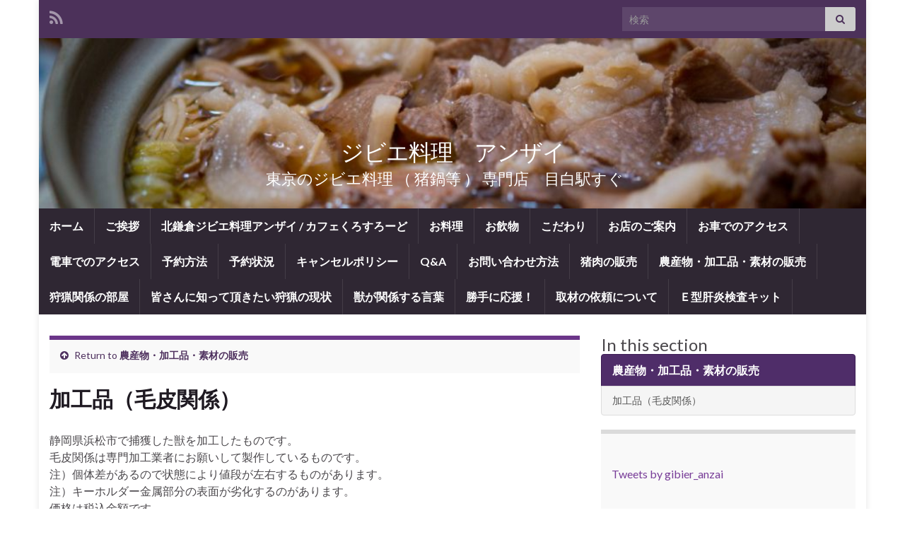

--- FILE ---
content_type: text/html; charset=UTF-8
request_url: http://gibier-anzai.com/?page_id=3466
body_size: 70450
content:
<!DOCTYPE html><!--[if IE 7]>
<html class="ie ie7" lang="ja" prefix="og: http://ogp.me/ns#">
<![endif]-->
<!--[if IE 8]>
<html class="ie ie8" lang="ja" prefix="og: http://ogp.me/ns#">
<![endif]-->
<!--[if !(IE 7) & !(IE 8)]><!-->
<html lang="ja" prefix="og: http://ogp.me/ns#">
<!--<![endif]-->
    <head>
        <meta charset="UTF-8">
        <meta http-equiv="X-UA-Compatible" content="IE=edge">
        <meta name="viewport" content="width=device-width, initial-scale=1">
        <title>加工品（毛皮関係） &#8211; ジビエ料理　アンザイ</title>
<meta name='robots' content='max-image-preview:large' />
<link rel="alternate" type="application/rss+xml" title="ジビエ料理　アンザイ &raquo; フィード" href="http://gibier-anzai.com/?feed=rss2" />
<link rel="alternate" type="application/rss+xml" title="ジビエ料理　アンザイ &raquo; コメントフィード" href="http://gibier-anzai.com/?feed=comments-rss2" />
<script type="text/javascript">
/* <![CDATA[ */
window._wpemojiSettings = {"baseUrl":"https:\/\/s.w.org\/images\/core\/emoji\/14.0.0\/72x72\/","ext":".png","svgUrl":"https:\/\/s.w.org\/images\/core\/emoji\/14.0.0\/svg\/","svgExt":".svg","source":{"concatemoji":"http:\/\/gibier-anzai.com\/wp-includes\/js\/wp-emoji-release.min.js?ver=6.4.7"}};
/*! This file is auto-generated */
!function(i,n){var o,s,e;function c(e){try{var t={supportTests:e,timestamp:(new Date).valueOf()};sessionStorage.setItem(o,JSON.stringify(t))}catch(e){}}function p(e,t,n){e.clearRect(0,0,e.canvas.width,e.canvas.height),e.fillText(t,0,0);var t=new Uint32Array(e.getImageData(0,0,e.canvas.width,e.canvas.height).data),r=(e.clearRect(0,0,e.canvas.width,e.canvas.height),e.fillText(n,0,0),new Uint32Array(e.getImageData(0,0,e.canvas.width,e.canvas.height).data));return t.every(function(e,t){return e===r[t]})}function u(e,t,n){switch(t){case"flag":return n(e,"\ud83c\udff3\ufe0f\u200d\u26a7\ufe0f","\ud83c\udff3\ufe0f\u200b\u26a7\ufe0f")?!1:!n(e,"\ud83c\uddfa\ud83c\uddf3","\ud83c\uddfa\u200b\ud83c\uddf3")&&!n(e,"\ud83c\udff4\udb40\udc67\udb40\udc62\udb40\udc65\udb40\udc6e\udb40\udc67\udb40\udc7f","\ud83c\udff4\u200b\udb40\udc67\u200b\udb40\udc62\u200b\udb40\udc65\u200b\udb40\udc6e\u200b\udb40\udc67\u200b\udb40\udc7f");case"emoji":return!n(e,"\ud83e\udef1\ud83c\udffb\u200d\ud83e\udef2\ud83c\udfff","\ud83e\udef1\ud83c\udffb\u200b\ud83e\udef2\ud83c\udfff")}return!1}function f(e,t,n){var r="undefined"!=typeof WorkerGlobalScope&&self instanceof WorkerGlobalScope?new OffscreenCanvas(300,150):i.createElement("canvas"),a=r.getContext("2d",{willReadFrequently:!0}),o=(a.textBaseline="top",a.font="600 32px Arial",{});return e.forEach(function(e){o[e]=t(a,e,n)}),o}function t(e){var t=i.createElement("script");t.src=e,t.defer=!0,i.head.appendChild(t)}"undefined"!=typeof Promise&&(o="wpEmojiSettingsSupports",s=["flag","emoji"],n.supports={everything:!0,everythingExceptFlag:!0},e=new Promise(function(e){i.addEventListener("DOMContentLoaded",e,{once:!0})}),new Promise(function(t){var n=function(){try{var e=JSON.parse(sessionStorage.getItem(o));if("object"==typeof e&&"number"==typeof e.timestamp&&(new Date).valueOf()<e.timestamp+604800&&"object"==typeof e.supportTests)return e.supportTests}catch(e){}return null}();if(!n){if("undefined"!=typeof Worker&&"undefined"!=typeof OffscreenCanvas&&"undefined"!=typeof URL&&URL.createObjectURL&&"undefined"!=typeof Blob)try{var e="postMessage("+f.toString()+"("+[JSON.stringify(s),u.toString(),p.toString()].join(",")+"));",r=new Blob([e],{type:"text/javascript"}),a=new Worker(URL.createObjectURL(r),{name:"wpTestEmojiSupports"});return void(a.onmessage=function(e){c(n=e.data),a.terminate(),t(n)})}catch(e){}c(n=f(s,u,p))}t(n)}).then(function(e){for(var t in e)n.supports[t]=e[t],n.supports.everything=n.supports.everything&&n.supports[t],"flag"!==t&&(n.supports.everythingExceptFlag=n.supports.everythingExceptFlag&&n.supports[t]);n.supports.everythingExceptFlag=n.supports.everythingExceptFlag&&!n.supports.flag,n.DOMReady=!1,n.readyCallback=function(){n.DOMReady=!0}}).then(function(){return e}).then(function(){var e;n.supports.everything||(n.readyCallback(),(e=n.source||{}).concatemoji?t(e.concatemoji):e.wpemoji&&e.twemoji&&(t(e.twemoji),t(e.wpemoji)))}))}((window,document),window._wpemojiSettings);
/* ]]> */
</script>
<style id='wp-emoji-styles-inline-css' type='text/css'>

	img.wp-smiley, img.emoji {
		display: inline !important;
		border: none !important;
		box-shadow: none !important;
		height: 1em !important;
		width: 1em !important;
		margin: 0 0.07em !important;
		vertical-align: -0.1em !important;
		background: none !important;
		padding: 0 !important;
	}
</style>
<link rel='stylesheet' id='wp-block-library-css' href='http://gibier-anzai.com/wp-includes/css/dist/block-library/style.min.css?ver=6.4.7' type='text/css' media='all' />
<style id='classic-theme-styles-inline-css' type='text/css'>
/*! This file is auto-generated */
.wp-block-button__link{color:#fff;background-color:#32373c;border-radius:9999px;box-shadow:none;text-decoration:none;padding:calc(.667em + 2px) calc(1.333em + 2px);font-size:1.125em}.wp-block-file__button{background:#32373c;color:#fff;text-decoration:none}
</style>
<style id='global-styles-inline-css' type='text/css'>
body{--wp--preset--color--black: #000000;--wp--preset--color--cyan-bluish-gray: #abb8c3;--wp--preset--color--white: #ffffff;--wp--preset--color--pale-pink: #f78da7;--wp--preset--color--vivid-red: #cf2e2e;--wp--preset--color--luminous-vivid-orange: #ff6900;--wp--preset--color--luminous-vivid-amber: #fcb900;--wp--preset--color--light-green-cyan: #7bdcb5;--wp--preset--color--vivid-green-cyan: #00d084;--wp--preset--color--pale-cyan-blue: #8ed1fc;--wp--preset--color--vivid-cyan-blue: #0693e3;--wp--preset--color--vivid-purple: #9b51e0;--wp--preset--gradient--vivid-cyan-blue-to-vivid-purple: linear-gradient(135deg,rgba(6,147,227,1) 0%,rgb(155,81,224) 100%);--wp--preset--gradient--light-green-cyan-to-vivid-green-cyan: linear-gradient(135deg,rgb(122,220,180) 0%,rgb(0,208,130) 100%);--wp--preset--gradient--luminous-vivid-amber-to-luminous-vivid-orange: linear-gradient(135deg,rgba(252,185,0,1) 0%,rgba(255,105,0,1) 100%);--wp--preset--gradient--luminous-vivid-orange-to-vivid-red: linear-gradient(135deg,rgba(255,105,0,1) 0%,rgb(207,46,46) 100%);--wp--preset--gradient--very-light-gray-to-cyan-bluish-gray: linear-gradient(135deg,rgb(238,238,238) 0%,rgb(169,184,195) 100%);--wp--preset--gradient--cool-to-warm-spectrum: linear-gradient(135deg,rgb(74,234,220) 0%,rgb(151,120,209) 20%,rgb(207,42,186) 40%,rgb(238,44,130) 60%,rgb(251,105,98) 80%,rgb(254,248,76) 100%);--wp--preset--gradient--blush-light-purple: linear-gradient(135deg,rgb(255,206,236) 0%,rgb(152,150,240) 100%);--wp--preset--gradient--blush-bordeaux: linear-gradient(135deg,rgb(254,205,165) 0%,rgb(254,45,45) 50%,rgb(107,0,62) 100%);--wp--preset--gradient--luminous-dusk: linear-gradient(135deg,rgb(255,203,112) 0%,rgb(199,81,192) 50%,rgb(65,88,208) 100%);--wp--preset--gradient--pale-ocean: linear-gradient(135deg,rgb(255,245,203) 0%,rgb(182,227,212) 50%,rgb(51,167,181) 100%);--wp--preset--gradient--electric-grass: linear-gradient(135deg,rgb(202,248,128) 0%,rgb(113,206,126) 100%);--wp--preset--gradient--midnight: linear-gradient(135deg,rgb(2,3,129) 0%,rgb(40,116,252) 100%);--wp--preset--font-size--small: 14px;--wp--preset--font-size--medium: 20px;--wp--preset--font-size--large: 20px;--wp--preset--font-size--x-large: 42px;--wp--preset--font-size--tiny: 10px;--wp--preset--font-size--regular: 16px;--wp--preset--font-size--larger: 26px;--wp--preset--spacing--20: 0.44rem;--wp--preset--spacing--30: 0.67rem;--wp--preset--spacing--40: 1rem;--wp--preset--spacing--50: 1.5rem;--wp--preset--spacing--60: 2.25rem;--wp--preset--spacing--70: 3.38rem;--wp--preset--spacing--80: 5.06rem;--wp--preset--shadow--natural: 6px 6px 9px rgba(0, 0, 0, 0.2);--wp--preset--shadow--deep: 12px 12px 50px rgba(0, 0, 0, 0.4);--wp--preset--shadow--sharp: 6px 6px 0px rgba(0, 0, 0, 0.2);--wp--preset--shadow--outlined: 6px 6px 0px -3px rgba(255, 255, 255, 1), 6px 6px rgba(0, 0, 0, 1);--wp--preset--shadow--crisp: 6px 6px 0px rgba(0, 0, 0, 1);}:where(.is-layout-flex){gap: 0.5em;}:where(.is-layout-grid){gap: 0.5em;}body .is-layout-flow > .alignleft{float: left;margin-inline-start: 0;margin-inline-end: 2em;}body .is-layout-flow > .alignright{float: right;margin-inline-start: 2em;margin-inline-end: 0;}body .is-layout-flow > .aligncenter{margin-left: auto !important;margin-right: auto !important;}body .is-layout-constrained > .alignleft{float: left;margin-inline-start: 0;margin-inline-end: 2em;}body .is-layout-constrained > .alignright{float: right;margin-inline-start: 2em;margin-inline-end: 0;}body .is-layout-constrained > .aligncenter{margin-left: auto !important;margin-right: auto !important;}body .is-layout-constrained > :where(:not(.alignleft):not(.alignright):not(.alignfull)){max-width: var(--wp--style--global--content-size);margin-left: auto !important;margin-right: auto !important;}body .is-layout-constrained > .alignwide{max-width: var(--wp--style--global--wide-size);}body .is-layout-flex{display: flex;}body .is-layout-flex{flex-wrap: wrap;align-items: center;}body .is-layout-flex > *{margin: 0;}body .is-layout-grid{display: grid;}body .is-layout-grid > *{margin: 0;}:where(.wp-block-columns.is-layout-flex){gap: 2em;}:where(.wp-block-columns.is-layout-grid){gap: 2em;}:where(.wp-block-post-template.is-layout-flex){gap: 1.25em;}:where(.wp-block-post-template.is-layout-grid){gap: 1.25em;}.has-black-color{color: var(--wp--preset--color--black) !important;}.has-cyan-bluish-gray-color{color: var(--wp--preset--color--cyan-bluish-gray) !important;}.has-white-color{color: var(--wp--preset--color--white) !important;}.has-pale-pink-color{color: var(--wp--preset--color--pale-pink) !important;}.has-vivid-red-color{color: var(--wp--preset--color--vivid-red) !important;}.has-luminous-vivid-orange-color{color: var(--wp--preset--color--luminous-vivid-orange) !important;}.has-luminous-vivid-amber-color{color: var(--wp--preset--color--luminous-vivid-amber) !important;}.has-light-green-cyan-color{color: var(--wp--preset--color--light-green-cyan) !important;}.has-vivid-green-cyan-color{color: var(--wp--preset--color--vivid-green-cyan) !important;}.has-pale-cyan-blue-color{color: var(--wp--preset--color--pale-cyan-blue) !important;}.has-vivid-cyan-blue-color{color: var(--wp--preset--color--vivid-cyan-blue) !important;}.has-vivid-purple-color{color: var(--wp--preset--color--vivid-purple) !important;}.has-black-background-color{background-color: var(--wp--preset--color--black) !important;}.has-cyan-bluish-gray-background-color{background-color: var(--wp--preset--color--cyan-bluish-gray) !important;}.has-white-background-color{background-color: var(--wp--preset--color--white) !important;}.has-pale-pink-background-color{background-color: var(--wp--preset--color--pale-pink) !important;}.has-vivid-red-background-color{background-color: var(--wp--preset--color--vivid-red) !important;}.has-luminous-vivid-orange-background-color{background-color: var(--wp--preset--color--luminous-vivid-orange) !important;}.has-luminous-vivid-amber-background-color{background-color: var(--wp--preset--color--luminous-vivid-amber) !important;}.has-light-green-cyan-background-color{background-color: var(--wp--preset--color--light-green-cyan) !important;}.has-vivid-green-cyan-background-color{background-color: var(--wp--preset--color--vivid-green-cyan) !important;}.has-pale-cyan-blue-background-color{background-color: var(--wp--preset--color--pale-cyan-blue) !important;}.has-vivid-cyan-blue-background-color{background-color: var(--wp--preset--color--vivid-cyan-blue) !important;}.has-vivid-purple-background-color{background-color: var(--wp--preset--color--vivid-purple) !important;}.has-black-border-color{border-color: var(--wp--preset--color--black) !important;}.has-cyan-bluish-gray-border-color{border-color: var(--wp--preset--color--cyan-bluish-gray) !important;}.has-white-border-color{border-color: var(--wp--preset--color--white) !important;}.has-pale-pink-border-color{border-color: var(--wp--preset--color--pale-pink) !important;}.has-vivid-red-border-color{border-color: var(--wp--preset--color--vivid-red) !important;}.has-luminous-vivid-orange-border-color{border-color: var(--wp--preset--color--luminous-vivid-orange) !important;}.has-luminous-vivid-amber-border-color{border-color: var(--wp--preset--color--luminous-vivid-amber) !important;}.has-light-green-cyan-border-color{border-color: var(--wp--preset--color--light-green-cyan) !important;}.has-vivid-green-cyan-border-color{border-color: var(--wp--preset--color--vivid-green-cyan) !important;}.has-pale-cyan-blue-border-color{border-color: var(--wp--preset--color--pale-cyan-blue) !important;}.has-vivid-cyan-blue-border-color{border-color: var(--wp--preset--color--vivid-cyan-blue) !important;}.has-vivid-purple-border-color{border-color: var(--wp--preset--color--vivid-purple) !important;}.has-vivid-cyan-blue-to-vivid-purple-gradient-background{background: var(--wp--preset--gradient--vivid-cyan-blue-to-vivid-purple) !important;}.has-light-green-cyan-to-vivid-green-cyan-gradient-background{background: var(--wp--preset--gradient--light-green-cyan-to-vivid-green-cyan) !important;}.has-luminous-vivid-amber-to-luminous-vivid-orange-gradient-background{background: var(--wp--preset--gradient--luminous-vivid-amber-to-luminous-vivid-orange) !important;}.has-luminous-vivid-orange-to-vivid-red-gradient-background{background: var(--wp--preset--gradient--luminous-vivid-orange-to-vivid-red) !important;}.has-very-light-gray-to-cyan-bluish-gray-gradient-background{background: var(--wp--preset--gradient--very-light-gray-to-cyan-bluish-gray) !important;}.has-cool-to-warm-spectrum-gradient-background{background: var(--wp--preset--gradient--cool-to-warm-spectrum) !important;}.has-blush-light-purple-gradient-background{background: var(--wp--preset--gradient--blush-light-purple) !important;}.has-blush-bordeaux-gradient-background{background: var(--wp--preset--gradient--blush-bordeaux) !important;}.has-luminous-dusk-gradient-background{background: var(--wp--preset--gradient--luminous-dusk) !important;}.has-pale-ocean-gradient-background{background: var(--wp--preset--gradient--pale-ocean) !important;}.has-electric-grass-gradient-background{background: var(--wp--preset--gradient--electric-grass) !important;}.has-midnight-gradient-background{background: var(--wp--preset--gradient--midnight) !important;}.has-small-font-size{font-size: var(--wp--preset--font-size--small) !important;}.has-medium-font-size{font-size: var(--wp--preset--font-size--medium) !important;}.has-large-font-size{font-size: var(--wp--preset--font-size--large) !important;}.has-x-large-font-size{font-size: var(--wp--preset--font-size--x-large) !important;}
.wp-block-navigation a:where(:not(.wp-element-button)){color: inherit;}
:where(.wp-block-post-template.is-layout-flex){gap: 1.25em;}:where(.wp-block-post-template.is-layout-grid){gap: 1.25em;}
:where(.wp-block-columns.is-layout-flex){gap: 2em;}:where(.wp-block-columns.is-layout-grid){gap: 2em;}
.wp-block-pullquote{font-size: 1.5em;line-height: 1.6;}
</style>
<link rel='stylesheet' id='contact-form-7-css' href='http://gibier-anzai.com/wp-content/plugins/contact-form-7/includes/css/styles.css?ver=5.9.8' type='text/css' media='all' />
<link rel='stylesheet' id='bootstrap-css' href='http://gibier-anzai.com/wp-content/themes/graphene/bootstrap/css/bootstrap.min.css?ver=6.4.7' type='text/css' media='all' />
<link rel='stylesheet' id='font-awesome-css' href='http://gibier-anzai.com/wp-content/themes/graphene/fonts/font-awesome/css/font-awesome.min.css?ver=6.4.7' type='text/css' media='all' />
<link rel='stylesheet' id='graphene-css' href='http://gibier-anzai.com/wp-content/themes/graphene/style.css?ver=2.9.4' type='text/css' media='screen' />
<link rel='stylesheet' id='graphene-responsive-css' href='http://gibier-anzai.com/wp-content/themes/graphene/responsive.css?ver=2.9.4' type='text/css' media='all' />
<link rel='stylesheet' id='graphene-blocks-css' href='http://gibier-anzai.com/wp-content/themes/graphene/blocks.css?ver=2.9.4' type='text/css' media='all' />
<link rel='stylesheet' id='tablepress-default-css' href='http://gibier-anzai.com/wp-content/plugins/tablepress/css/build/default.css?ver=3.2.6' type='text/css' media='all' />
<script type="text/javascript" src="http://gibier-anzai.com/wp-includes/js/jquery/jquery.min.js?ver=3.7.1" id="jquery-core-js"></script>
<script type="text/javascript" src="http://gibier-anzai.com/wp-includes/js/jquery/jquery-migrate.min.js?ver=3.4.1" id="jquery-migrate-js"></script>
<script defer type="text/javascript" src="http://gibier-anzai.com/wp-content/themes/graphene/bootstrap/js/bootstrap.min.js?ver=2.9.4" id="bootstrap-js"></script>
<script defer type="text/javascript" src="http://gibier-anzai.com/wp-content/themes/graphene/js/bootstrap-hover-dropdown/bootstrap-hover-dropdown.min.js?ver=2.9.4" id="bootstrap-hover-dropdown-js"></script>
<script defer type="text/javascript" src="http://gibier-anzai.com/wp-content/themes/graphene/js/bootstrap-submenu/bootstrap-submenu.min.js?ver=2.9.4" id="bootstrap-submenu-js"></script>
<script defer type="text/javascript" src="http://gibier-anzai.com/wp-content/themes/graphene/js/jquery.infinitescroll.min.js?ver=2.9.4" id="infinite-scroll-js"></script>
<script type="text/javascript" id="graphene-js-extra">
/* <![CDATA[ */
var grapheneJS = {"siteurl":"http:\/\/gibier-anzai.com","ajaxurl":"http:\/\/gibier-anzai.com\/wp-admin\/admin-ajax.php","templateUrl":"http:\/\/gibier-anzai.com\/wp-content\/themes\/graphene","isSingular":"1","enableStickyMenu":"","shouldShowComments":"1","commentsOrder":"newest","sliderDisable":"","sliderInterval":"7000","infScrollBtnLbl":"Load more","infScrollOn":"","infScrollCommentsOn":"","totalPosts":"1","postsPerPage":"10","isPageNavi":"","infScrollMsgText":"Fetching window.grapheneInfScrollItemsPerPage of window.grapheneInfScrollItemsLeft items left ...","infScrollMsgTextPlural":"Fetching window.grapheneInfScrollItemsPerPage of window.grapheneInfScrollItemsLeft items left ...","infScrollFinishedText":"All loaded!","commentsPerPage":"50","totalComments":"0","infScrollCommentsMsg":"Fetching window.grapheneInfScrollCommentsPerPage of window.grapheneInfScrollCommentsLeft comments left ...","infScrollCommentsMsgPlural":"Fetching window.grapheneInfScrollCommentsPerPage of window.grapheneInfScrollCommentsLeft comments left ...","infScrollCommentsFinishedMsg":"All comments loaded!","disableLiveSearch":"1","txtNoResult":"No result found.","isMasonry":""};
/* ]]> */
</script>
<script defer type="text/javascript" src="http://gibier-anzai.com/wp-content/themes/graphene/js/graphene.js?ver=2.9.4" id="graphene-js"></script>
<link rel="https://api.w.org/" href="http://gibier-anzai.com/index.php?rest_route=/" /><link rel="alternate" type="application/json" href="http://gibier-anzai.com/index.php?rest_route=/wp/v2/pages/3466" /><link rel="EditURI" type="application/rsd+xml" title="RSD" href="http://gibier-anzai.com/xmlrpc.php?rsd" />
<meta name="generator" content="WordPress 6.4.7" />
<link rel="canonical" href="http://gibier-anzai.com/?page_id=3466" />
<link rel='shortlink' href='http://gibier-anzai.com/?p=3466' />
<link rel="alternate" type="application/json+oembed" href="http://gibier-anzai.com/index.php?rest_route=%2Foembed%2F1.0%2Fembed&#038;url=http%3A%2F%2Fgibier-anzai.com%2F%3Fpage_id%3D3466" />
<link rel="alternate" type="text/xml+oembed" href="http://gibier-anzai.com/index.php?rest_route=%2Foembed%2F1.0%2Fembed&#038;url=http%3A%2F%2Fgibier-anzai.com%2F%3Fpage_id%3D3466&#038;format=xml" />
		<script>
		   WebFontConfig = {
		      google: { 
		      	families: ["Lato:400,400i,700,700i&display=swap"]		      }
		   };

		   (function(d) {
		      var wf = d.createElement('script'), s = d.scripts[0];
		      wf.src = 'https://ajax.googleapis.com/ajax/libs/webfont/1.6.26/webfont.js';
		      wf.async = true;
		      s.parentNode.insertBefore(wf, s);
		   })(document);
		</script>
	<style type="text/css">
.carousel, .carousel .item{height:400px}@media (max-width: 991px) {.carousel, .carousel .item{height:250px}}
</style>
		<script type="application/ld+json">{"@context":"http:\/\/schema.org","@type":"WebPage","mainEntityOfPage":"http:\/\/gibier-anzai.com\/?page_id=3466","publisher":{"@type":"Organization","name":"\u30b8\u30d3\u30a8\u6599\u7406\u3000\u30a2\u30f3\u30b6\u30a4"},"headline":"\u52a0\u5de5\u54c1\uff08\u6bdb\u76ae\u95a2\u4fc2\uff09","datePublished":"2018-06-23T19:20:26+00:00","dateModified":"2018-06-24T05:35:12+00:00","description":"\u9759\u5ca1\u770c\u6d5c\u677e\u5e02\u3067\u6355\u7372\u3057\u305f\u7363\u3092\u52a0\u5de5\u3057\u305f\u3082\u306e\u3067\u3059\u3002 \u6bdb\u76ae\u95a2\u4fc2\u306f\u5c02\u9580\u52a0\u5de5\u696d\u8005\u306b\u304a\u9858\u3044\u3057\u3066\u88fd\u4f5c\u3057\u3066\u3044\u308b\u3082\u306e\u3067\u3059\u3002 \u6ce8\uff09\u500b ...","author":{"@type":"Person","name":"admin"},"image":["http:\/\/gibier-anzai.com\/wp-content\/uploads\/2018\/06\/IMG_6021-768x768.jpg","http:\/\/gibier-anzai.com\/wp-content\/uploads\/2018\/06\/IMG_6120-768x576.jpg","http:\/\/gibier-anzai.com\/wp-content\/uploads\/2018\/06\/IMG_6120.jpg"]}</script>
	<style type="text/css" id="custom-background-css">
body.custom-background { background-image: url("http://gibier-anzai.com/wp-content/uploads/2017/03/a70c78134692df873ed78dfc4fbceacf.jpg"); background-position: center top; background-size: contain; background-repeat: no-repeat; background-attachment: fixed; }
</style>
	<meta property="og:type" content="article" />
<meta property="og:title" content="加工品（毛皮関係）" />
<meta property="og:url" content="http://gibier-anzai.com/?page_id=3466" />
<meta property="og:site_name" content="ジビエ料理　アンザイ" />
<meta property="og:description" content="静岡県浜松市で捕獲した獣を加工したものです。 毛皮関係は専門加工業者にお願いして製作しているものです。 注）個 ..." />
<meta property="og:updated_time" content="2018-06-24T05:35:12+00:00" />
<meta property="article:modified_time" content="2018-06-24T05:35:12+00:00" />
<meta property="article:published_time" content="2018-06-23T19:20:26+00:00" />
<meta property="og:image" content="https://gibier-anzai.com/wp-content/uploads/2018/06/IMG_6120.jpg" />
<meta property="og:image:width" content="840" />
<meta property="og:image:height" content="630" />
    </head>
    <body class="page-template-default page page-id-3466 page-child parent-pageid-3442 custom-background wp-embed-responsive layout-boxed two_col_left two-columns singular">
        
        <div class="container boxed-wrapper">
            
                            <div id="top-bar" class="row clearfix top-bar ">
                    
                                                    
                            <div class="col-md-12 top-bar-items">
                                
                                                                                                    	<ul class="social-profiles">
							
			            <li class="social-profile social-profile-rss">
			            	<a href="http://gibier-anzai.com/?feed=rss2" title="Subscribe to ジビエ料理　アンザイ&#039;s RSS feed" id="social-id-1" class="mysocial social-rss">
			            				                            <i class="fa fa-rss"></i>
		                        			            	</a>
			            </li>
		            
		    	    </ul>
                                    
                                                                    <button type="button" class="search-toggle navbar-toggle collapsed" data-toggle="collapse" data-target="#top_search">
                                        <span class="sr-only">Toggle search form</span>
                                        <i class="fa fa-search-plus"></i>
                                    </button>

                                    <div id="top_search" class="top-search-form">
                                        <form class="searchform" method="get" action="http://gibier-anzai.com">
	<div class="input-group">
		<div class="form-group live-search-input">
			<label for="s" class="screen-reader-text">Search for:</label>
		    <input type="text" id="s" name="s" class="form-control" placeholder="検索">
		    		</div>
	    <span class="input-group-btn">
	    	<button class="btn btn-default" type="submit"><i class="fa fa-search"></i></button>
	    </span>
    </div>
    </form>                                                                            </div>
                                
                                                            </div>

                        
                                    </div>
            

            <div id="header" class="row">

                <img width="960" height="198" src="http://gibier-anzai.com/wp-content/uploads/2013/04/cropped-cropped-DSC_8256.jpg" class="attachment-1170x250 size-1170x250" alt="cropped-cropped-DSC_8256.jpg" title="cropped-cropped-DSC_8256.jpg" decoding="async" fetchpriority="high" srcset="http://gibier-anzai.com/wp-content/uploads/2013/04/cropped-cropped-DSC_8256.jpg 960w, http://gibier-anzai.com/wp-content/uploads/2013/04/cropped-cropped-DSC_8256-300x62.jpg 300w, http://gibier-anzai.com/wp-content/uploads/2013/04/cropped-cropped-DSC_8256-768x158.jpg 768w" sizes="(max-width: 960px) 100vw, 960px" />                
                                                                </div>


                        <nav class="navbar row navbar-inverse">

                <div class="navbar-header align-center">
                		                    <button type="button" class="navbar-toggle collapsed" data-toggle="collapse" data-target="#header-menu-wrap, #secondary-menu-wrap">
	                        <span class="sr-only">Toggle navigation</span>
	                        <span class="icon-bar"></span>
	                        <span class="icon-bar"></span>
	                        <span class="icon-bar"></span>
	                    </button>
                	                    
                    
                                            <p class="header_title">
                            <a href="http://gibier-anzai.com" title="フロントページに戻る">                                ジビエ料理　アンザイ                            </a>                        </p>
                    
                                                    <p class="header_desc">東京のジビエ料理 （ 猪鍋等 ） 専門店　目白駅すぐ　</p>
                                            
                                    </div>

                                    <div class="collapse navbar-collapse" id="header-menu-wrap">

            			<ul id="header-menu" class="nav navbar-nav flip"><li id="menu-item-3617" class="menu-item menu-item-type-custom menu-item-object-custom menu-item-home menu-item-3617"><a href="http://gibier-anzai.com/">ホーム</a></li>
<li id="menu-item-3618" class="menu-item menu-item-type-post_type menu-item-object-page menu-item-3618"><a href="http://gibier-anzai.com/?page_id=4">ご挨拶</a></li>
<li id="menu-item-3906" class="menu-item menu-item-type-post_type menu-item-object-page menu-item-3906"><a href="http://gibier-anzai.com/?page_id=3903">北鎌倉ジビエ料理アンザイ / カフェくろすろーど</a></li>
<li id="menu-item-3619" class="menu-item menu-item-type-post_type menu-item-object-page menu-item-3619"><a href="http://gibier-anzai.com/?page_id=7">お料理</a></li>
<li id="menu-item-3620" class="menu-item menu-item-type-post_type menu-item-object-page menu-item-3620"><a href="http://gibier-anzai.com/?page_id=9">お飲物</a></li>
<li id="menu-item-3621" class="menu-item menu-item-type-post_type menu-item-object-page menu-item-3621"><a href="http://gibier-anzai.com/?page_id=89">こだわり</a></li>
<li id="menu-item-3622" class="menu-item menu-item-type-post_type menu-item-object-page menu-item-3622"><a href="http://gibier-anzai.com/?page_id=17">お店のご案内</a></li>
<li id="menu-item-3623" class="menu-item menu-item-type-post_type menu-item-object-page menu-item-3623"><a href="http://gibier-anzai.com/?page_id=56">お車でのアクセス</a></li>
<li id="menu-item-3624" class="menu-item menu-item-type-post_type menu-item-object-page menu-item-3624"><a href="http://gibier-anzai.com/?page_id=59">電車でのアクセス</a></li>
<li id="menu-item-3625" class="menu-item menu-item-type-post_type menu-item-object-page menu-item-3625"><a href="http://gibier-anzai.com/?page_id=11">予約方法</a></li>
<li id="menu-item-3626" class="menu-item menu-item-type-post_type menu-item-object-page menu-item-3626"><a href="http://gibier-anzai.com/?page_id=15">予約状況</a></li>
<li id="menu-item-3627" class="menu-item menu-item-type-post_type menu-item-object-page menu-item-3627"><a href="http://gibier-anzai.com/?page_id=1615">キャンセルポリシー</a></li>
<li id="menu-item-3628" class="menu-item menu-item-type-post_type menu-item-object-page menu-item-3628"><a href="http://gibier-anzai.com/?page_id=19">Q&#038;A</a></li>
<li id="menu-item-3629" class="menu-item menu-item-type-post_type menu-item-object-page menu-item-3629"><a href="http://gibier-anzai.com/?page_id=161">お問い合わせ方法</a></li>
<li id="menu-item-3630" class="menu-item menu-item-type-post_type menu-item-object-page menu-item-3630"><a href="http://gibier-anzai.com/?page_id=1545">猪肉の販売</a></li>
<li id="menu-item-3631" class="menu-item menu-item-type-post_type menu-item-object-page current-page-ancestor menu-item-3631"><a href="http://gibier-anzai.com/?page_id=3442">農産物・加工品・素材の販売</a></li>
<li id="menu-item-3632" class="menu-item menu-item-type-post_type menu-item-object-page menu-item-3632"><a href="http://gibier-anzai.com/?page_id=216">狩猟関係の部屋</a></li>
<li id="menu-item-3633" class="menu-item menu-item-type-post_type menu-item-object-page menu-item-3633"><a href="http://gibier-anzai.com/?page_id=273">皆さんに知って頂きたい狩猟の現状</a></li>
<li id="menu-item-3634" class="menu-item menu-item-type-post_type menu-item-object-page menu-item-3634"><a href="http://gibier-anzai.com/?page_id=268">獣が関係する言葉</a></li>
<li id="menu-item-3635" class="menu-item menu-item-type-post_type menu-item-object-page menu-item-3635"><a href="http://gibier-anzai.com/?page_id=1446">勝手に応援！</a></li>
<li id="menu-item-3636" class="menu-item menu-item-type-post_type menu-item-object-page menu-item-3636"><a href="http://gibier-anzai.com/?page_id=3484">取材の依頼について</a></li>
<li id="menu-item-3637" class="menu-item menu-item-type-post_type menu-item-object-page menu-item-3637"><a href="http://gibier-anzai.com/?page_id=1578">Ｅ型肝炎検査キット</a></li>
</ul>                        
            			                        
                                            </div>
                
                                    
                            </nav>

            
            <div id="content" class="clearfix hfeed row">
                
                    
                                        
                    <div id="content-main" class="clearfix content-main col-md-8">
                    
		<div class="post-nav-top parent-return parent-3442 clearfix">
		<p class="col-md-12"><i class="fa fa-arrow-circle-up"></i> Return to <a class="parent-return-link" href="http://gibier-anzai.com/?page_id=3442">農産物・加工品・素材の販売</a></p>
    </div>
    

<div id="post-3466" class="clearfix post post-3466 page type-page status-publish hentry nodate item-wrap">
		
	<div class="entry clearfix">                
		
		        <h1 class="post-title entry-title">
			加工品（毛皮関係）			        </h1>
		
		
				
				<div class="entry-content clearfix">
							
			                        
                        <p>静岡県浜松市で捕獲した獣を加工したものです。<br />
毛皮関係は専門加工業者にお願いして製作しているものです。<br />
注）個体差があるので状態により値段が左右するものがあります。<br />
注）キーホルダー金属部分の表面が劣化するのがあります。<br />
価格は税込金額です<br />
ご注文は<span style="color: #ff0000;"><strong><a style="color: #ff0000;" href="http://gibier-anzai.com/?page_id=161" target="_blank" rel="noopener">お問合せフォーム</a></strong></span>からお願いします。</p>
<p>/// ラインナップ \\\<br />
＜狸＞<br />
・帽子<br />
・マフラー<br />
・手足のキーホルダー<br />
＜穴熊＞<br />
・帽子<br />
・手足のキーホルダー（欠品）<br />
＜狐＞<br />
・帽子<br />
・手足のキーホルダー（欠品）<br />
・マフラー（欠品）<br />
＜イタチ＞<br />
・毛皮<br />
・手足のキーホルダー<br />
・尻尾のキーホルダー<br />
＜ハクビシン＞<br />
・尻尾のキーホルダー<br />
・手足のキーホルダー（欠品）<br />
＜非売品（参考商品）＞<br />
・白い毛の狸の帽子<br />
・白い毛の狸の手足のキーホルダー<br />
・金髪猪の毛皮<br />
&#8212;&#8212;&#8212;&#8211;<br />
＜狸＞<br />
・狸の帽子<br />
〇その1　顔なし￥35,000→￥30,000<br />
<a href="http://gibier-anzai.com/wp-content/uploads/2018/06/IMG_6038.jpg" target="_blank" rel="noopener"><img decoding="async" class="wp-image-3820 size-medium alignnone" src="http://gibier-anzai.com/wp-content/uploads/2018/06/IMG_6038-300x225.jpg" alt="" width="300" height="225" srcset="http://gibier-anzai.com/wp-content/uploads/2018/06/IMG_6038-300x225.jpg 300w, http://gibier-anzai.com/wp-content/uploads/2018/06/IMG_6038-768x576.jpg 768w, http://gibier-anzai.com/wp-content/uploads/2018/06/IMG_6038-1024x768.jpg 1024w, http://gibier-anzai.com/wp-content/uploads/2018/06/IMG_6038.jpg 2016w" sizes="(max-width: 300px) 100vw, 300px" /></a></p>
<p><a href="http://gibier-anzai.com/wp-content/uploads/2018/06/IMG_6025.jpg"><br />
<img decoding="async" class="size-medium wp-image-3816 alignnone" src="http://gibier-anzai.com/wp-content/uploads/2018/06/IMG_6025-300x225.jpg" alt="" width="300" height="225" srcset="http://gibier-anzai.com/wp-content/uploads/2018/06/IMG_6025-300x225.jpg 300w, http://gibier-anzai.com/wp-content/uploads/2018/06/IMG_6025-768x576.jpg 768w, http://gibier-anzai.com/wp-content/uploads/2018/06/IMG_6025-1024x768.jpg 1024w, http://gibier-anzai.com/wp-content/uploads/2018/06/IMG_6025.jpg 2016w" sizes="(max-width: 300px) 100vw, 300px" /></a></p>
<p><a href="http://gibier-anzai.com/wp-content/uploads/2018/06/IMG_6031.jpg"><img loading="lazy" decoding="async" class="size-medium wp-image-3818 alignnone" src="http://gibier-anzai.com/wp-content/uploads/2018/06/IMG_6031-300x225.jpg" alt="" width="300" height="225" srcset="http://gibier-anzai.com/wp-content/uploads/2018/06/IMG_6031-300x225.jpg 300w, http://gibier-anzai.com/wp-content/uploads/2018/06/IMG_6031-768x576.jpg 768w, http://gibier-anzai.com/wp-content/uploads/2018/06/IMG_6031-1024x768.jpg 1024w, http://gibier-anzai.com/wp-content/uploads/2018/06/IMG_6031.jpg 2016w" sizes="(max-width: 300px) 100vw, 300px" /></a></p>
<p>〇その2　顔なし￥35,000→￥30,000<br />
<a href="http://gibier-anzai.com/wp-content/uploads/2018/06/IMG_6037.jpg"><img loading="lazy" decoding="async" class="size-medium wp-image-3819 alignnone" src="http://gibier-anzai.com/wp-content/uploads/2018/06/IMG_6037-300x225.jpg" alt="" width="300" height="225" srcset="http://gibier-anzai.com/wp-content/uploads/2018/06/IMG_6037-300x225.jpg 300w, http://gibier-anzai.com/wp-content/uploads/2018/06/IMG_6037-768x576.jpg 768w, http://gibier-anzai.com/wp-content/uploads/2018/06/IMG_6037-1024x768.jpg 1024w, http://gibier-anzai.com/wp-content/uploads/2018/06/IMG_6037.jpg 2016w" sizes="(max-width: 300px) 100vw, 300px" /></a></p>
<p><a href="http://gibier-anzai.com/wp-content/uploads/2018/06/IMG_6038.jpg"><img loading="lazy" decoding="async" class="size-medium wp-image-3820 alignnone" src="http://gibier-anzai.com/wp-content/uploads/2018/06/IMG_6038-300x225.jpg" alt="" width="300" height="225" srcset="http://gibier-anzai.com/wp-content/uploads/2018/06/IMG_6038-300x225.jpg 300w, http://gibier-anzai.com/wp-content/uploads/2018/06/IMG_6038-768x576.jpg 768w, http://gibier-anzai.com/wp-content/uploads/2018/06/IMG_6038-1024x768.jpg 1024w, http://gibier-anzai.com/wp-content/uploads/2018/06/IMG_6038.jpg 2016w" sizes="(max-width: 300px) 100vw, 300px" /></a></p>
<p><a href="http://gibier-anzai.com/wp-content/uploads/2018/06/IMG_6042.jpg"><img loading="lazy" decoding="async" class="size-medium wp-image-3821 alignnone" src="http://gibier-anzai.com/wp-content/uploads/2018/06/IMG_6042-300x225.jpg" alt="" width="300" height="225" srcset="http://gibier-anzai.com/wp-content/uploads/2018/06/IMG_6042-300x225.jpg 300w, http://gibier-anzai.com/wp-content/uploads/2018/06/IMG_6042-768x576.jpg 768w, http://gibier-anzai.com/wp-content/uploads/2018/06/IMG_6042-1024x768.jpg 1024w, http://gibier-anzai.com/wp-content/uploads/2018/06/IMG_6042.jpg 2016w" sizes="(max-width: 300px) 100vw, 300px" /></a></p>
<p>〇その3　顔なし￥35,000→￥30,000<br />
<a href="http://gibier-anzai.com/wp-content/uploads/2018/06/IMG_6047.jpg"><img loading="lazy" decoding="async" class="size-medium wp-image-3822 alignnone" src="http://gibier-anzai.com/wp-content/uploads/2018/06/IMG_6047-300x225.jpg" alt="" width="300" height="225" srcset="http://gibier-anzai.com/wp-content/uploads/2018/06/IMG_6047-300x225.jpg 300w, http://gibier-anzai.com/wp-content/uploads/2018/06/IMG_6047-768x576.jpg 768w, http://gibier-anzai.com/wp-content/uploads/2018/06/IMG_6047-1024x768.jpg 1024w, http://gibier-anzai.com/wp-content/uploads/2018/06/IMG_6047.jpg 2016w" sizes="(max-width: 300px) 100vw, 300px" /></a></p>
<p><a href="http://gibier-anzai.com/wp-content/uploads/2018/06/IMG_6054.jpg"><img loading="lazy" decoding="async" class="size-medium wp-image-3823 alignnone" src="http://gibier-anzai.com/wp-content/uploads/2018/06/IMG_6054-300x225.jpg" alt="" width="300" height="225" srcset="http://gibier-anzai.com/wp-content/uploads/2018/06/IMG_6054-300x225.jpg 300w, http://gibier-anzai.com/wp-content/uploads/2018/06/IMG_6054-768x576.jpg 768w, http://gibier-anzai.com/wp-content/uploads/2018/06/IMG_6054-1024x768.jpg 1024w, http://gibier-anzai.com/wp-content/uploads/2018/06/IMG_6054.jpg 2016w" sizes="(max-width: 300px) 100vw, 300px" /></a></p>
<p><a href="http://gibier-anzai.com/wp-content/uploads/2018/06/IMG_6058.jpg"><img loading="lazy" decoding="async" class="size-medium wp-image-3824 alignnone" src="http://gibier-anzai.com/wp-content/uploads/2018/06/IMG_6058-300x225.jpg" alt="" width="300" height="225" srcset="http://gibier-anzai.com/wp-content/uploads/2018/06/IMG_6058-300x225.jpg 300w, http://gibier-anzai.com/wp-content/uploads/2018/06/IMG_6058-768x576.jpg 768w, http://gibier-anzai.com/wp-content/uploads/2018/06/IMG_6058-1024x768.jpg 1024w, http://gibier-anzai.com/wp-content/uploads/2018/06/IMG_6058.jpg 2016w" sizes="(max-width: 300px) 100vw, 300px" /></a></p>
<p>・狸のマフラー<br />
〇その1　顔付き足付き　￥28,000→￥25,000<br />
<a href="http://gibier-anzai.com/wp-content/uploads/2018/06/IMG_6061.jpg"><img loading="lazy" decoding="async" class="size-medium wp-image-3825 alignnone" src="http://gibier-anzai.com/wp-content/uploads/2018/06/IMG_6061-300x225.jpg" alt="" width="300" height="225" srcset="http://gibier-anzai.com/wp-content/uploads/2018/06/IMG_6061-300x225.jpg 300w, http://gibier-anzai.com/wp-content/uploads/2018/06/IMG_6061-768x576.jpg 768w, http://gibier-anzai.com/wp-content/uploads/2018/06/IMG_6061-1024x768.jpg 1024w, http://gibier-anzai.com/wp-content/uploads/2018/06/IMG_6061.jpg 2016w" sizes="(max-width: 300px) 100vw, 300px" /></a></p>
<p><a href="http://gibier-anzai.com/wp-content/uploads/2018/06/IMG_6066.jpg"><img loading="lazy" decoding="async" class="size-medium wp-image-3826 alignnone" src="http://gibier-anzai.com/wp-content/uploads/2018/06/IMG_6066-300x225.jpg" alt="" width="300" height="225" srcset="http://gibier-anzai.com/wp-content/uploads/2018/06/IMG_6066-300x225.jpg 300w, http://gibier-anzai.com/wp-content/uploads/2018/06/IMG_6066-768x576.jpg 768w, http://gibier-anzai.com/wp-content/uploads/2018/06/IMG_6066-1024x768.jpg 1024w, http://gibier-anzai.com/wp-content/uploads/2018/06/IMG_6066.jpg 2016w" sizes="(max-width: 300px) 100vw, 300px" /></a></p>
<p><a href="http://gibier-anzai.com/wp-content/uploads/2018/06/IMG_6069.jpg"><img loading="lazy" decoding="async" class="size-medium wp-image-3827 alignnone" src="http://gibier-anzai.com/wp-content/uploads/2018/06/IMG_6069-300x225.jpg" alt="" width="300" height="225" srcset="http://gibier-anzai.com/wp-content/uploads/2018/06/IMG_6069-300x225.jpg 300w, http://gibier-anzai.com/wp-content/uploads/2018/06/IMG_6069-768x576.jpg 768w, http://gibier-anzai.com/wp-content/uploads/2018/06/IMG_6069-1024x768.jpg 1024w, http://gibier-anzai.com/wp-content/uploads/2018/06/IMG_6069.jpg 2016w" sizes="(max-width: 300px) 100vw, 300px" /></a></p>
<p><a href="http://gibier-anzai.com/wp-content/uploads/2018/06/IMG_6071.jpg"><img loading="lazy" decoding="async" class="size-medium wp-image-3828 alignnone" src="http://gibier-anzai.com/wp-content/uploads/2018/06/IMG_6071-300x225.jpg" alt="" width="300" height="225" srcset="http://gibier-anzai.com/wp-content/uploads/2018/06/IMG_6071-300x225.jpg 300w, http://gibier-anzai.com/wp-content/uploads/2018/06/IMG_6071-768x576.jpg 768w, http://gibier-anzai.com/wp-content/uploads/2018/06/IMG_6071-1024x768.jpg 1024w, http://gibier-anzai.com/wp-content/uploads/2018/06/IMG_6071.jpg 2016w" sizes="(max-width: 300px) 100vw, 300px" /></a></p>
<p>その2　顔なし足つき　￥27,000→￥24,000<br />
<a href="http://gibier-anzai.com/wp-content/uploads/2018/06/IMG_6076.jpg"><img loading="lazy" decoding="async" class="size-medium wp-image-3829 alignnone" src="http://gibier-anzai.com/wp-content/uploads/2018/06/IMG_6076-300x225.jpg" alt="" width="300" height="225" srcset="http://gibier-anzai.com/wp-content/uploads/2018/06/IMG_6076-300x225.jpg 300w, http://gibier-anzai.com/wp-content/uploads/2018/06/IMG_6076-768x576.jpg 768w, http://gibier-anzai.com/wp-content/uploads/2018/06/IMG_6076-1024x768.jpg 1024w, http://gibier-anzai.com/wp-content/uploads/2018/06/IMG_6076.jpg 2016w" sizes="(max-width: 300px) 100vw, 300px" /></a></p>
<p><a href="http://gibier-anzai.com/wp-content/uploads/2018/06/IMG_6079.jpg"><img loading="lazy" decoding="async" class="size-medium wp-image-3830 alignnone" src="http://gibier-anzai.com/wp-content/uploads/2018/06/IMG_6079-300x225.jpg" alt="" width="300" height="225" srcset="http://gibier-anzai.com/wp-content/uploads/2018/06/IMG_6079-300x225.jpg 300w, http://gibier-anzai.com/wp-content/uploads/2018/06/IMG_6079-768x576.jpg 768w, http://gibier-anzai.com/wp-content/uploads/2018/06/IMG_6079-1024x768.jpg 1024w, http://gibier-anzai.com/wp-content/uploads/2018/06/IMG_6079.jpg 2016w" sizes="(max-width: 300px) 100vw, 300px" /></a></p>
<p><a href="http://gibier-anzai.com/wp-content/uploads/2018/06/IMG_6085.jpg"><img loading="lazy" decoding="async" class="size-medium wp-image-3831 alignnone" src="http://gibier-anzai.com/wp-content/uploads/2018/06/IMG_6085-300x225.jpg" alt="" width="300" height="225" srcset="http://gibier-anzai.com/wp-content/uploads/2018/06/IMG_6085-300x225.jpg 300w, http://gibier-anzai.com/wp-content/uploads/2018/06/IMG_6085-768x576.jpg 768w, http://gibier-anzai.com/wp-content/uploads/2018/06/IMG_6085-1024x768.jpg 1024w, http://gibier-anzai.com/wp-content/uploads/2018/06/IMG_6085.jpg 2016w" sizes="(max-width: 300px) 100vw, 300px" /></a></p>
<p><a href="http://gibier-anzai.com/wp-content/uploads/2018/06/IMG_6089.jpg"><img loading="lazy" decoding="async" class="size-medium wp-image-3832 alignnone" src="http://gibier-anzai.com/wp-content/uploads/2018/06/IMG_6089-300x225.jpg" alt="" width="300" height="225" srcset="http://gibier-anzai.com/wp-content/uploads/2018/06/IMG_6089-300x225.jpg 300w, http://gibier-anzai.com/wp-content/uploads/2018/06/IMG_6089-768x576.jpg 768w, http://gibier-anzai.com/wp-content/uploads/2018/06/IMG_6089-1024x768.jpg 1024w, http://gibier-anzai.com/wp-content/uploads/2018/06/IMG_6089.jpg 2016w" sizes="(max-width: 300px) 100vw, 300px" /></a></p>
<p>その3　顔なし足なし　￥27,000→￥24,000<br />
<a href="http://gibier-anzai.com/wp-content/uploads/2018/06/IMG_6105.jpg"><img loading="lazy" decoding="async" class="size-medium wp-image-3833 alignnone" src="http://gibier-anzai.com/wp-content/uploads/2018/06/IMG_6105-300x225.jpg" alt="" width="300" height="225" srcset="http://gibier-anzai.com/wp-content/uploads/2018/06/IMG_6105-300x225.jpg 300w, http://gibier-anzai.com/wp-content/uploads/2018/06/IMG_6105-768x576.jpg 768w, http://gibier-anzai.com/wp-content/uploads/2018/06/IMG_6105-1024x768.jpg 1024w, http://gibier-anzai.com/wp-content/uploads/2018/06/IMG_6105.jpg 2016w" sizes="(max-width: 300px) 100vw, 300px" /></a></p>
<p><a href="http://gibier-anzai.com/wp-content/uploads/2018/06/IMG_6107.jpg"><img loading="lazy" decoding="async" class="size-medium wp-image-3834 alignnone" src="http://gibier-anzai.com/wp-content/uploads/2018/06/IMG_6107-300x225.jpg" alt="" width="300" height="225" srcset="http://gibier-anzai.com/wp-content/uploads/2018/06/IMG_6107-300x225.jpg 300w, http://gibier-anzai.com/wp-content/uploads/2018/06/IMG_6107-768x576.jpg 768w, http://gibier-anzai.com/wp-content/uploads/2018/06/IMG_6107-1024x768.jpg 1024w, http://gibier-anzai.com/wp-content/uploads/2018/06/IMG_6107.jpg 2016w" sizes="(max-width: 300px) 100vw, 300px" /></a></p>
<p><a href="http://gibier-anzai.com/wp-content/uploads/2018/06/IMG_6110.jpg"><img loading="lazy" decoding="async" class="size-medium wp-image-3835 alignnone" src="http://gibier-anzai.com/wp-content/uploads/2018/06/IMG_6110-300x225.jpg" alt="" width="300" height="225" srcset="http://gibier-anzai.com/wp-content/uploads/2018/06/IMG_6110-300x225.jpg 300w, http://gibier-anzai.com/wp-content/uploads/2018/06/IMG_6110-768x576.jpg 768w, http://gibier-anzai.com/wp-content/uploads/2018/06/IMG_6110-1024x768.jpg 1024w, http://gibier-anzai.com/wp-content/uploads/2018/06/IMG_6110.jpg 2016w" sizes="(max-width: 300px) 100vw, 300px" /></a></p>
<p>・狸の手足のキーホルダー（8～12㎝）　￥2,000→￥1,800<br />
<a href="http://gibier-anzai.com/wp-content/uploads/2018/06/IMG_6015.jpg"><img loading="lazy" decoding="async" class="size-medium wp-image-3812 alignnone" src="http://gibier-anzai.com/wp-content/uploads/2018/06/IMG_6015-300x225.jpg" alt="" width="300" height="225" srcset="http://gibier-anzai.com/wp-content/uploads/2018/06/IMG_6015-300x225.jpg 300w, http://gibier-anzai.com/wp-content/uploads/2018/06/IMG_6015-768x576.jpg 768w, http://gibier-anzai.com/wp-content/uploads/2018/06/IMG_6015-1024x768.jpg 1024w, http://gibier-anzai.com/wp-content/uploads/2018/06/IMG_6015.jpg 2016w" sizes="(max-width: 300px) 100vw, 300px" /></a></p>
<p><a href="http://gibier-anzai.com/wp-content/uploads/2018/06/IMG_6019.jpg"><img loading="lazy" decoding="async" class="size-medium wp-image-3813 alignnone" src="http://gibier-anzai.com/wp-content/uploads/2018/06/IMG_6019-300x225.jpg" alt="" width="300" height="225" srcset="http://gibier-anzai.com/wp-content/uploads/2018/06/IMG_6019-300x225.jpg 300w, http://gibier-anzai.com/wp-content/uploads/2018/06/IMG_6019-768x576.jpg 768w, http://gibier-anzai.com/wp-content/uploads/2018/06/IMG_6019-1024x768.jpg 1024w, http://gibier-anzai.com/wp-content/uploads/2018/06/IMG_6019.jpg 2016w" sizes="(max-width: 300px) 100vw, 300px" /></a></p>
<p><a href="http://gibier-anzai.com/wp-content/uploads/2018/06/IMG_6021.jpg"><img loading="lazy" decoding="async" class="size-medium wp-image-3814 alignnone" src="http://gibier-anzai.com/wp-content/uploads/2018/06/IMG_6021-300x300.jpg" alt="" width="300" height="300" srcset="http://gibier-anzai.com/wp-content/uploads/2018/06/IMG_6021-300x300.jpg 300w, http://gibier-anzai.com/wp-content/uploads/2018/06/IMG_6021-150x150.jpg 150w, http://gibier-anzai.com/wp-content/uploads/2018/06/IMG_6021-768x768.jpg 768w, http://gibier-anzai.com/wp-content/uploads/2018/06/IMG_6021-1024x1024.jpg 1024w, http://gibier-anzai.com/wp-content/uploads/2018/06/IMG_6021.jpg 1512w" sizes="(max-width: 300px) 100vw, 300px" /></a></p>
<p>&#8212;&#8212;&#8212;&#8211;<br />
＜穴熊＞<br />
・穴熊の帽子（顔付き）　￥46,000<br />
<a href="http://gibier-anzai.com/wp-content/uploads/2018/06/IMG_5993.jpg"><img loading="lazy" decoding="async" class="size-medium wp-image-3805 alignnone" src="http://gibier-anzai.com/wp-content/uploads/2018/06/IMG_5993-300x225.jpg" alt="" width="300" height="225" srcset="http://gibier-anzai.com/wp-content/uploads/2018/06/IMG_5993-300x225.jpg 300w, http://gibier-anzai.com/wp-content/uploads/2018/06/IMG_5993-768x576.jpg 768w, http://gibier-anzai.com/wp-content/uploads/2018/06/IMG_5993-1024x768.jpg 1024w, http://gibier-anzai.com/wp-content/uploads/2018/06/IMG_5993.jpg 2016w" sizes="(max-width: 300px) 100vw, 300px" /></a></p>
<p><a href="http://gibier-anzai.com/wp-content/uploads/2018/06/IMG_5995.jpg"><img loading="lazy" decoding="async" class="size-medium wp-image-3806 alignnone" src="http://gibier-anzai.com/wp-content/uploads/2018/06/IMG_5995-300x225.jpg" alt="" width="300" height="225" srcset="http://gibier-anzai.com/wp-content/uploads/2018/06/IMG_5995-300x225.jpg 300w, http://gibier-anzai.com/wp-content/uploads/2018/06/IMG_5995-768x576.jpg 768w, http://gibier-anzai.com/wp-content/uploads/2018/06/IMG_5995-1024x768.jpg 1024w, http://gibier-anzai.com/wp-content/uploads/2018/06/IMG_5995.jpg 2016w" sizes="(max-width: 300px) 100vw, 300px" /></a></p>
<p><a href="http://gibier-anzai.com/wp-content/uploads/2018/06/IMG_6002.jpg"><img loading="lazy" decoding="async" class="size-medium wp-image-3807 alignnone" src="http://gibier-anzai.com/wp-content/uploads/2018/06/IMG_6002-300x225.jpg" alt="" width="300" height="225" srcset="http://gibier-anzai.com/wp-content/uploads/2018/06/IMG_6002-300x225.jpg 300w, http://gibier-anzai.com/wp-content/uploads/2018/06/IMG_6002-768x576.jpg 768w, http://gibier-anzai.com/wp-content/uploads/2018/06/IMG_6002-1024x768.jpg 1024w, http://gibier-anzai.com/wp-content/uploads/2018/06/IMG_6002.jpg 2016w" sizes="(max-width: 300px) 100vw, 300px" /></a></p>
<p>・穴熊の尻尾のキーホルダー　￥3,500<br />
<a href="http://gibier-anzai.com/wp-content/uploads/2018/06/IMG_6150.jpg"><img loading="lazy" decoding="async" class="size-medium wp-image-3843 alignnone" src="http://gibier-anzai.com/wp-content/uploads/2018/06/IMG_6150-300x225.jpg" alt="" width="300" height="225" srcset="http://gibier-anzai.com/wp-content/uploads/2018/06/IMG_6150-300x225.jpg 300w, http://gibier-anzai.com/wp-content/uploads/2018/06/IMG_6150-768x576.jpg 768w, http://gibier-anzai.com/wp-content/uploads/2018/06/IMG_6150-1024x768.jpg 1024w, http://gibier-anzai.com/wp-content/uploads/2018/06/IMG_6150.jpg 2016w" sizes="(max-width: 300px) 100vw, 300px" /></a></p>
<p><a href="http://gibier-anzai.com/wp-content/uploads/2018/06/IMG_6153.jpg"><img loading="lazy" decoding="async" class="size-medium wp-image-3844 alignnone" src="http://gibier-anzai.com/wp-content/uploads/2018/06/IMG_6153-300x225.jpg" alt="" width="300" height="225" srcset="http://gibier-anzai.com/wp-content/uploads/2018/06/IMG_6153-300x225.jpg 300w, http://gibier-anzai.com/wp-content/uploads/2018/06/IMG_6153-768x576.jpg 768w, http://gibier-anzai.com/wp-content/uploads/2018/06/IMG_6153-1024x768.jpg 1024w" sizes="(max-width: 300px) 100vw, 300px" /></a></p>
<p><a href="http://gibier-anzai.com/wp-content/uploads/2018/06/IMG_6165.jpg"><img loading="lazy" decoding="async" class="size-medium wp-image-3845 alignnone" src="http://gibier-anzai.com/wp-content/uploads/2018/06/IMG_6165-300x225.jpg" alt="" width="300" height="225" srcset="http://gibier-anzai.com/wp-content/uploads/2018/06/IMG_6165-300x225.jpg 300w, http://gibier-anzai.com/wp-content/uploads/2018/06/IMG_6165-768x576.jpg 768w, http://gibier-anzai.com/wp-content/uploads/2018/06/IMG_6165-1024x768.jpg 1024w, http://gibier-anzai.com/wp-content/uploads/2018/06/IMG_6165.jpg 2016w" sizes="(max-width: 300px) 100vw, 300px" /></a></p>
<p>・穴熊の手足のキーホルダー（欠品）<br />
&#8212;&#8212;&#8212;&#8211;<br />
＜狐＞<br />
・狐の帽子（顔なし）　￥45,000<br />
<a href="http://gibier-anzai.com/wp-content/uploads/2018/06/IMG_6120.jpg"><img loading="lazy" decoding="async" class="size-medium wp-image-3836 alignnone" src="http://gibier-anzai.com/wp-content/uploads/2018/06/IMG_6120-300x225.jpg" alt="" width="300" height="225" srcset="http://gibier-anzai.com/wp-content/uploads/2018/06/IMG_6120-300x225.jpg 300w, http://gibier-anzai.com/wp-content/uploads/2018/06/IMG_6120-768x576.jpg 768w, http://gibier-anzai.com/wp-content/uploads/2018/06/IMG_6120-1024x768.jpg 1024w, http://gibier-anzai.com/wp-content/uploads/2018/06/IMG_6120.jpg 2016w" sizes="(max-width: 300px) 100vw, 300px" /></a></p>
<p><a href="http://gibier-anzai.com/wp-content/uploads/2018/06/IMG_6126.jpg"><img loading="lazy" decoding="async" class="size-medium wp-image-3837 alignnone" src="http://gibier-anzai.com/wp-content/uploads/2018/06/IMG_6126-300x225.jpg" alt="" width="300" height="225" srcset="http://gibier-anzai.com/wp-content/uploads/2018/06/IMG_6126-300x225.jpg 300w, http://gibier-anzai.com/wp-content/uploads/2018/06/IMG_6126-768x576.jpg 768w, http://gibier-anzai.com/wp-content/uploads/2018/06/IMG_6126-1024x768.jpg 1024w, http://gibier-anzai.com/wp-content/uploads/2018/06/IMG_6126.jpg 2016w" sizes="(max-width: 300px) 100vw, 300px" /></a></p>
<p><a href="http://gibier-anzai.com/wp-content/uploads/2018/06/IMG_6130.jpg"><img loading="lazy" decoding="async" class="size-medium wp-image-3838 alignnone" src="http://gibier-anzai.com/wp-content/uploads/2018/06/IMG_6130-300x225.jpg" alt="" width="300" height="225" srcset="http://gibier-anzai.com/wp-content/uploads/2018/06/IMG_6130-300x225.jpg 300w, http://gibier-anzai.com/wp-content/uploads/2018/06/IMG_6130-768x576.jpg 768w, http://gibier-anzai.com/wp-content/uploads/2018/06/IMG_6130-1024x768.jpg 1024w, http://gibier-anzai.com/wp-content/uploads/2018/06/IMG_6130.jpg 2016w" sizes="(max-width: 300px) 100vw, 300px" /></a></p>
<p>・狐の手足のキーホルダー（欠品）<br />
・狐のマフラー（欠品）<br />
&#8212;&#8212;&#8212;&#8211;<br />
＜イタチ＞<br />
・イタチの毛皮￥4,500<br />
・イタチの手足のキーホルダー￥2,000<br />
・イタチの尻尾のキーホルダー￥3,000</p>
<p><a href="http://gibier-anzai.com/wp-content/uploads/2018/06/IMG_E5784.jpg"><img loading="lazy" decoding="async" class="size-medium wp-image-3862 alignnone" src="http://gibier-anzai.com/wp-content/uploads/2018/06/IMG_E5784-225x300.jpg" alt="" width="225" height="300" srcset="http://gibier-anzai.com/wp-content/uploads/2018/06/IMG_E5784-225x300.jpg 225w, http://gibier-anzai.com/wp-content/uploads/2018/06/IMG_E5784-768x1024.jpg 768w" sizes="(max-width: 225px) 100vw, 225px" /></a></p>
<p><a href="http://gibier-anzai.com/wp-content/uploads/2018/06/IMG_E5787.jpg"><img loading="lazy" decoding="async" class="size-medium wp-image-3863 alignnone" src="http://gibier-anzai.com/wp-content/uploads/2018/06/IMG_E5787-225x300.jpg" alt="" width="225" height="300" srcset="http://gibier-anzai.com/wp-content/uploads/2018/06/IMG_E5787-225x300.jpg 225w, http://gibier-anzai.com/wp-content/uploads/2018/06/IMG_E5787-768x1024.jpg 768w" sizes="(max-width: 225px) 100vw, 225px" /></a></p>
<p>&#8212;&#8212;&#8212;&#8211;<br />
＜ハクビシン＞<br />
・尻尾のキーホルダー（40㎝前後）￥5,000<br />
<a href="http://gibier-anzai.com/wp-content/uploads/2018/06/IMG_6011.jpg"><img loading="lazy" decoding="async" class="size-medium wp-image-3808 alignnone" src="http://gibier-anzai.com/wp-content/uploads/2018/06/IMG_6011-300x225.jpg" alt="" width="300" height="225" srcset="http://gibier-anzai.com/wp-content/uploads/2018/06/IMG_6011-300x225.jpg 300w, http://gibier-anzai.com/wp-content/uploads/2018/06/IMG_6011-768x576.jpg 768w, http://gibier-anzai.com/wp-content/uploads/2018/06/IMG_6011-1024x768.jpg 1024w, http://gibier-anzai.com/wp-content/uploads/2018/06/IMG_6011.jpg 2016w" sizes="(max-width: 300px) 100vw, 300px" /></a></p>
<p><a href="http://gibier-anzai.com/wp-content/uploads/2018/06/IMG_6012.jpg"><img loading="lazy" decoding="async" class="size-medium wp-image-3809 alignnone" src="http://gibier-anzai.com/wp-content/uploads/2018/06/IMG_6012-225x300.jpg" alt="" width="225" height="300" srcset="http://gibier-anzai.com/wp-content/uploads/2018/06/IMG_6012-225x300.jpg 225w, http://gibier-anzai.com/wp-content/uploads/2018/06/IMG_6012-768x1024.jpg 768w, http://gibier-anzai.com/wp-content/uploads/2018/06/IMG_6012.jpg 1512w" sizes="(max-width: 225px) 100vw, 225px" /></a></p>
<p><a href="http://gibier-anzai.com/wp-content/uploads/2018/06/IMG_6014.jpg"><img loading="lazy" decoding="async" class="size-medium wp-image-3811 alignnone" src="http://gibier-anzai.com/wp-content/uploads/2018/06/IMG_6014-300x225.jpg" alt="" width="300" height="225" srcset="http://gibier-anzai.com/wp-content/uploads/2018/06/IMG_6014-300x225.jpg 300w, http://gibier-anzai.com/wp-content/uploads/2018/06/IMG_6014-768x576.jpg 768w, http://gibier-anzai.com/wp-content/uploads/2018/06/IMG_6014-1024x768.jpg 1024w, http://gibier-anzai.com/wp-content/uploads/2018/06/IMG_6014.jpg 2016w" sizes="(max-width: 300px) 100vw, 300px" /></a></p>
<p><span style="color: #4a474b;">・手足のキーホルダー（欠品）</span><br />
&#8212;&#8212;&#8212;&#8212;<br />
＜非売品（参考商品）＞<br />
・白い毛の狸の帽子<br />
<a href="http://gibier-anzai.com/wp-content/uploads/2018/06/IMG_6173.jpg"><img loading="lazy" decoding="async" class="size-medium wp-image-3846 alignnone" src="http://gibier-anzai.com/wp-content/uploads/2018/06/IMG_6173-300x225.jpg" alt="" width="300" height="225" srcset="http://gibier-anzai.com/wp-content/uploads/2018/06/IMG_6173-300x225.jpg 300w, http://gibier-anzai.com/wp-content/uploads/2018/06/IMG_6173-768x576.jpg 768w, http://gibier-anzai.com/wp-content/uploads/2018/06/IMG_6173-1024x768.jpg 1024w, http://gibier-anzai.com/wp-content/uploads/2018/06/IMG_6173.jpg 2016w" sizes="(max-width: 300px) 100vw, 300px" /></a></p>
<p><a href="http://gibier-anzai.com/wp-content/uploads/2018/06/IMG_6175.jpg"><img loading="lazy" decoding="async" class="size-medium wp-image-3847 alignnone" src="http://gibier-anzai.com/wp-content/uploads/2018/06/IMG_6175-300x225.jpg" alt="" width="300" height="225" srcset="http://gibier-anzai.com/wp-content/uploads/2018/06/IMG_6175-300x225.jpg 300w, http://gibier-anzai.com/wp-content/uploads/2018/06/IMG_6175-768x576.jpg 768w, http://gibier-anzai.com/wp-content/uploads/2018/06/IMG_6175-1024x768.jpg 1024w, http://gibier-anzai.com/wp-content/uploads/2018/06/IMG_6175.jpg 2016w" sizes="(max-width: 300px) 100vw, 300px" /></a></p>
<p><a href="http://gibier-anzai.com/wp-content/uploads/2018/06/IMG_6180.jpg"><img loading="lazy" decoding="async" class="size-medium wp-image-3848 alignnone" src="http://gibier-anzai.com/wp-content/uploads/2018/06/IMG_6180-300x225.jpg" alt="" width="300" height="225" srcset="http://gibier-anzai.com/wp-content/uploads/2018/06/IMG_6180-300x225.jpg 300w, http://gibier-anzai.com/wp-content/uploads/2018/06/IMG_6180-768x576.jpg 768w, http://gibier-anzai.com/wp-content/uploads/2018/06/IMG_6180-1024x768.jpg 1024w, http://gibier-anzai.com/wp-content/uploads/2018/06/IMG_6180.jpg 2016w" sizes="(max-width: 300px) 100vw, 300px" /></a></p>
<p><a href="http://gibier-anzai.com/wp-content/uploads/2018/06/IMG_6186.jpg"><img loading="lazy" decoding="async" class="size-medium wp-image-3849 alignnone" src="http://gibier-anzai.com/wp-content/uploads/2018/06/IMG_6186-300x225.jpg" alt="" width="300" height="225" srcset="http://gibier-anzai.com/wp-content/uploads/2018/06/IMG_6186-300x225.jpg 300w, http://gibier-anzai.com/wp-content/uploads/2018/06/IMG_6186-768x576.jpg 768w, http://gibier-anzai.com/wp-content/uploads/2018/06/IMG_6186-1024x768.jpg 1024w, http://gibier-anzai.com/wp-content/uploads/2018/06/IMG_6186.jpg 2016w" sizes="(max-width: 300px) 100vw, 300px" /></a></p>
<p>・白い毛の狸の手足のキーホルダー<br />
<a href="http://gibier-anzai.com/wp-content/uploads/2018/06/IMG_6196.jpg"><img loading="lazy" decoding="async" class="size-medium wp-image-3852 alignnone" src="http://gibier-anzai.com/wp-content/uploads/2018/06/IMG_6196-300x225.jpg" alt="" width="300" height="225" srcset="http://gibier-anzai.com/wp-content/uploads/2018/06/IMG_6196-300x225.jpg 300w, http://gibier-anzai.com/wp-content/uploads/2018/06/IMG_6196-768x576.jpg 768w, http://gibier-anzai.com/wp-content/uploads/2018/06/IMG_6196-1024x768.jpg 1024w, http://gibier-anzai.com/wp-content/uploads/2018/06/IMG_6196.jpg 2016w" sizes="(max-width: 300px) 100vw, 300px" /></a></p>
<p><a href="http://gibier-anzai.com/wp-content/uploads/2018/06/IMG_6191.jpg"><img loading="lazy" decoding="async" class="size-medium wp-image-3851 alignnone" src="http://gibier-anzai.com/wp-content/uploads/2018/06/IMG_6191-300x225.jpg" alt="" width="300" height="225" srcset="http://gibier-anzai.com/wp-content/uploads/2018/06/IMG_6191-300x225.jpg 300w, http://gibier-anzai.com/wp-content/uploads/2018/06/IMG_6191-768x576.jpg 768w, http://gibier-anzai.com/wp-content/uploads/2018/06/IMG_6191-1024x768.jpg 1024w, http://gibier-anzai.com/wp-content/uploads/2018/06/IMG_6191.jpg 2016w" sizes="(max-width: 300px) 100vw, 300px" /></a></p>
<p><a href="http://gibier-anzai.com/wp-content/uploads/2018/06/IMG_6199.jpg"><img loading="lazy" decoding="async" class="size-medium wp-image-3853 alignnone" src="http://gibier-anzai.com/wp-content/uploads/2018/06/IMG_6199-300x225.jpg" alt="" width="300" height="225" srcset="http://gibier-anzai.com/wp-content/uploads/2018/06/IMG_6199-300x225.jpg 300w, http://gibier-anzai.com/wp-content/uploads/2018/06/IMG_6199-768x576.jpg 768w, http://gibier-anzai.com/wp-content/uploads/2018/06/IMG_6199-1024x768.jpg 1024w, http://gibier-anzai.com/wp-content/uploads/2018/06/IMG_6199.jpg 2016w" sizes="(max-width: 300px) 100vw, 300px" /></a></p>
<p><a href="http://gibier-anzai.com/wp-content/uploads/2018/06/IMG_6204.jpg"><img loading="lazy" decoding="async" class="size-medium wp-image-3854 alignnone" src="http://gibier-anzai.com/wp-content/uploads/2018/06/IMG_6204-300x225.jpg" alt="" width="300" height="225" srcset="http://gibier-anzai.com/wp-content/uploads/2018/06/IMG_6204-300x225.jpg 300w, http://gibier-anzai.com/wp-content/uploads/2018/06/IMG_6204-768x576.jpg 768w, http://gibier-anzai.com/wp-content/uploads/2018/06/IMG_6204-1024x768.jpg 1024w, http://gibier-anzai.com/wp-content/uploads/2018/06/IMG_6204.jpg 2016w" sizes="(max-width: 300px) 100vw, 300px" /></a></p>
<p>・金髪猪の毛皮<br />
<a href="http://gibier-anzai.com/wp-content/uploads/2018/06/IMG_6208.jpg"><img loading="lazy" decoding="async" class="size-medium wp-image-3855 alignnone" src="http://gibier-anzai.com/wp-content/uploads/2018/06/IMG_6208-225x300.jpg" alt="" width="225" height="300" srcset="http://gibier-anzai.com/wp-content/uploads/2018/06/IMG_6208-225x300.jpg 225w, http://gibier-anzai.com/wp-content/uploads/2018/06/IMG_6208-768x1024.jpg 768w, http://gibier-anzai.com/wp-content/uploads/2018/06/IMG_6208.jpg 1512w" sizes="(max-width: 225px) 100vw, 225px" /></a></p>
<p><a href="http://gibier-anzai.com/wp-content/uploads/2018/06/IMG_6209.jpg"><img loading="lazy" decoding="async" class="size-medium wp-image-3856 alignnone" src="http://gibier-anzai.com/wp-content/uploads/2018/06/IMG_6209-225x300.jpg" alt="" width="225" height="300" srcset="http://gibier-anzai.com/wp-content/uploads/2018/06/IMG_6209-225x300.jpg 225w, http://gibier-anzai.com/wp-content/uploads/2018/06/IMG_6209-768x1024.jpg 768w, http://gibier-anzai.com/wp-content/uploads/2018/06/IMG_6209.jpg 1512w" sizes="(max-width: 225px) 100vw, 225px" /></a></p>
<p><a href="http://gibier-anzai.com/wp-content/uploads/2018/06/IMG_6213.jpg"><img loading="lazy" decoding="async" class="size-medium wp-image-3857 alignnone" src="http://gibier-anzai.com/wp-content/uploads/2018/06/IMG_6213-225x300.jpg" alt="" width="225" height="300" srcset="http://gibier-anzai.com/wp-content/uploads/2018/06/IMG_6213-225x300.jpg 225w, http://gibier-anzai.com/wp-content/uploads/2018/06/IMG_6213-768x1024.jpg 768w, http://gibier-anzai.com/wp-content/uploads/2018/06/IMG_6213.jpg 1512w" sizes="(max-width: 225px) 100vw, 225px" /></a></p>
<p><a href="http://gibier-anzai.com/wp-content/uploads/2018/06/IMG_6219.jpg"><img loading="lazy" decoding="async" class="size-medium wp-image-3858 alignnone" src="http://gibier-anzai.com/wp-content/uploads/2018/06/IMG_6219-225x300.jpg" alt="" width="225" height="300" srcset="http://gibier-anzai.com/wp-content/uploads/2018/06/IMG_6219-225x300.jpg 225w, http://gibier-anzai.com/wp-content/uploads/2018/06/IMG_6219-768x1024.jpg 768w, http://gibier-anzai.com/wp-content/uploads/2018/06/IMG_6219.jpg 1512w" sizes="(max-width: 225px) 100vw, 225px" /></a></p>
<p><a href="http://gibier-anzai.com/wp-content/uploads/2018/06/IMG_6222.jpg"><img loading="lazy" decoding="async" class="size-medium wp-image-3859 alignnone" src="http://gibier-anzai.com/wp-content/uploads/2018/06/IMG_6222-225x300.jpg" alt="" width="225" height="300" srcset="http://gibier-anzai.com/wp-content/uploads/2018/06/IMG_6222-225x300.jpg 225w, http://gibier-anzai.com/wp-content/uploads/2018/06/IMG_6222-768x1024.jpg 768w, http://gibier-anzai.com/wp-content/uploads/2018/06/IMG_6222.jpg 1512w" sizes="(max-width: 225px) 100vw, 225px" /></a></p>
								</div>
		
			</div>
</div>













            
  

                </div><!-- #content-main -->
        
            
<div id="sidebar1" class="sidebar sidebar-right widget-area col-md-4">

	        <div class="widget contextual-nav">
            <h3 class="section-title-sm">In this section</h3>
            <div class="list-group page-navigation">
            	<a class="list-group-item parent " href="http://gibier-anzai.com/?page_id=3442">農産物・加工品・素材の販売</a>
                                <a class="list-group-item active" href="http://gibier-anzai.com/?page_id=3466">加工品（毛皮関係）</a>
                            </div>
        </div>
    
    <div id="text-6" class="sidebar-wrap widget_text">			<div class="textwidget"><div class="embed-container"><a class="twitter-timeline" data-width="750" data-height="1000" data-dnt="true" href="https://twitter.com/gibier_anzai?ref_src=twsrc%5Etfw">Tweets by gibier_anzai</a><script async src="https://platform.twitter.com/widgets.js" charset="utf-8"></script></div>
</div>
		</div>    
        
    
</div><!-- #sidebar1 -->        
        
    </div><!-- #content -->




<div id="footer" class="row default-footer">
    
        
            
            <div class="copyright-developer">
                                    <div id="copyright">
                        <p>&copy; 2026 ジビエ料理　アンザイ.</p>                    </div>
                
                                    <div id="developer">
                        <p>
                                                        Made with <i class="fa fa-heart"></i> by <a href="https://www.graphene-theme.com/" rel="nofollow">Grapheneの設定</a>.                        </p>

                                            </div>
                            </div>

        
                
    </div><!-- #footer -->


</div><!-- #container -->

		<a href="#" id="back-to-top" title="Back to top"><i class="fa fa-chevron-up"></i></a>
	<script type="text/javascript" src="http://gibier-anzai.com/wp-includes/js/dist/vendor/wp-polyfill-inert.min.js?ver=3.1.2" id="wp-polyfill-inert-js"></script>
<script type="text/javascript" src="http://gibier-anzai.com/wp-includes/js/dist/vendor/regenerator-runtime.min.js?ver=0.14.0" id="regenerator-runtime-js"></script>
<script type="text/javascript" src="http://gibier-anzai.com/wp-includes/js/dist/vendor/wp-polyfill.min.js?ver=3.15.0" id="wp-polyfill-js"></script>
<script type="text/javascript" src="http://gibier-anzai.com/wp-includes/js/dist/hooks.min.js?ver=c6aec9a8d4e5a5d543a1" id="wp-hooks-js"></script>
<script type="text/javascript" src="http://gibier-anzai.com/wp-includes/js/dist/i18n.min.js?ver=7701b0c3857f914212ef" id="wp-i18n-js"></script>
<script type="text/javascript" id="wp-i18n-js-after">
/* <![CDATA[ */
wp.i18n.setLocaleData( { 'text direction\u0004ltr': [ 'ltr' ] } );
/* ]]> */
</script>
<script type="text/javascript" src="http://gibier-anzai.com/wp-content/plugins/contact-form-7/includes/swv/js/index.js?ver=5.9.8" id="swv-js"></script>
<script type="text/javascript" id="contact-form-7-js-extra">
/* <![CDATA[ */
var wpcf7 = {"api":{"root":"http:\/\/gibier-anzai.com\/index.php?rest_route=\/","namespace":"contact-form-7\/v1"}};
/* ]]> */
</script>
<script type="text/javascript" id="contact-form-7-js-translations">
/* <![CDATA[ */
( function( domain, translations ) {
	var localeData = translations.locale_data[ domain ] || translations.locale_data.messages;
	localeData[""].domain = domain;
	wp.i18n.setLocaleData( localeData, domain );
} )( "contact-form-7", {"translation-revision-date":"2024-07-17 08:16:16+0000","generator":"GlotPress\/4.0.1","domain":"messages","locale_data":{"messages":{"":{"domain":"messages","plural-forms":"nplurals=1; plural=0;","lang":"ja_JP"},"This contact form is placed in the wrong place.":["\u3053\u306e\u30b3\u30f3\u30bf\u30af\u30c8\u30d5\u30a9\u30fc\u30e0\u306f\u9593\u9055\u3063\u305f\u4f4d\u7f6e\u306b\u7f6e\u304b\u308c\u3066\u3044\u307e\u3059\u3002"],"Error:":["\u30a8\u30e9\u30fc:"]}},"comment":{"reference":"includes\/js\/index.js"}} );
/* ]]> */
</script>
<script type="text/javascript" src="http://gibier-anzai.com/wp-content/plugins/contact-form-7/includes/js/index.js?ver=5.9.8" id="contact-form-7-js"></script>
</body>
</html>